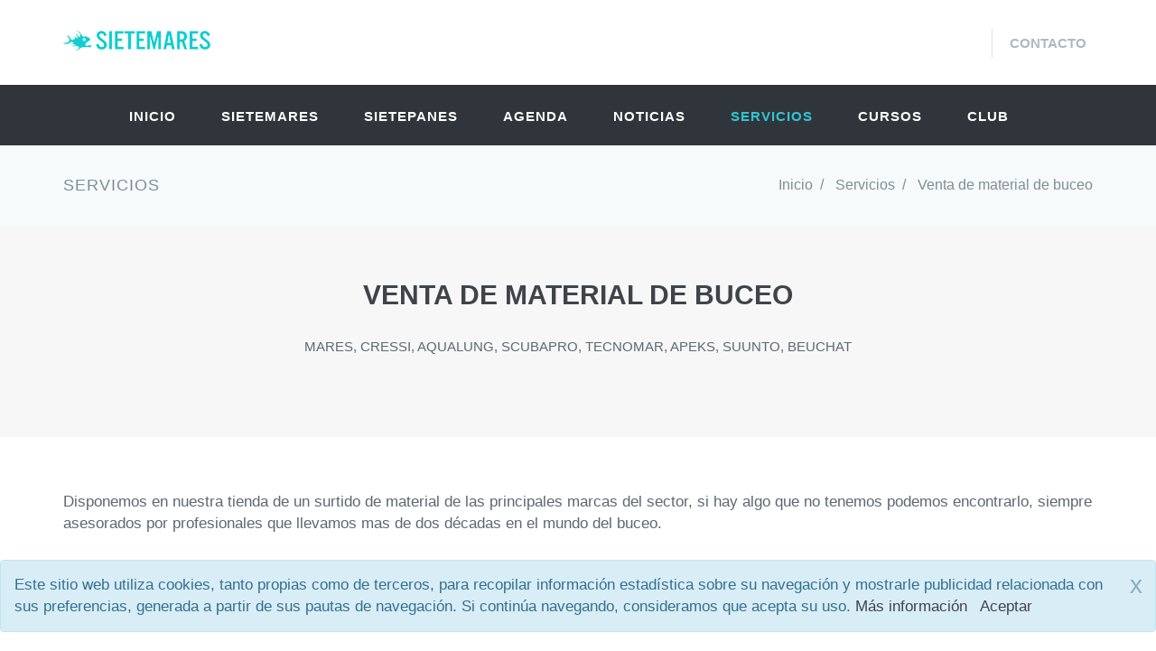

--- FILE ---
content_type: text/html; charset=utf-8
request_url: https://www.sietemares.com/servicios/venta-de-material-de-buceo/
body_size: 27981
content:
<!DOCTYPE html>

<html  lang="es">

<head>
<title>Venta de material de buceo | SieteMares</title>
<meta name="description" content="Reguladores, ordenadores,trajes,aletas,máscaras,jackets,complementos etc...."/>



<meta property="og:title" content="Venta de material de buceo | SieteMares" />
<meta property="og:description" content="Reguladores, ordenadores,trajes,aletas,máscaras,jackets,complementos etc...." />












<meta name="viewport" content="width=device-width, initial-scale=1.0" />
<meta http-equiv="X-UA-Compatible" content="IE=edge">

<!-- HTML5 shim and Respond.js IE8 support of HTML5 elements and media queries -->
    <!--[if lt IE 9]>
      <script src="/Modules/38E265F9-5348-4705-9726-EC4F4D10146E/bootstrap/assets/js/html5shiv.js"></script>
      <script src="/Modules/38E265F9-5348-4705-9726-EC4F4D10146E/bootstrap/assets/js/respond.min.js"></script>
    <![endif]-->

<!-- Fav and touch icons -->
<link rel="apple-touch-icon-precomposed" sizes="144x144" href="/iOApps/F048C26A-4796-43E0-AA1D-EAB0B7D08F3D/Themes/9CF5B385-9D3B-4B9F-92BD-59B53D521042/gr/ico/apple-touch-icon-144-precomposed.png">
<link rel="apple-touch-icon-precomposed" sizes="114x114" href="/iOApps/F048C26A-4796-43E0-AA1D-EAB0B7D08F3D/Themes/9CF5B385-9D3B-4B9F-92BD-59B53D521042/gr/ico/apple-touch-icon-114-precomposed.png">
<link rel="apple-touch-icon-precomposed" sizes="72x72" href="/iOApps/F048C26A-4796-43E0-AA1D-EAB0B7D08F3D/Themes/9CF5B385-9D3B-4B9F-92BD-59B53D521042/gr/ico/apple-touch-icon-72-precomposed.png">
<link rel="apple-touch-icon-precomposed" href="/iOApps/F048C26A-4796-43E0-AA1D-EAB0B7D08F3D/Themes/9CF5B385-9D3B-4B9F-92BD-59B53D521042/gr/ico/apple-touch-icon-57-precomposed.png">
<link rel="shortcut icon" href="/iOApps/F048C26A-4796-43E0-AA1D-EAB0B7D08F3D/Themes/9CF5B385-9D3B-4B9F-92BD-59B53D521042/gr/ico/favicon.png">
<link rel="stylesheet" href="/iOApps/F048C26A-4796-43E0-AA1D-EAB0B7D08F3D/Themes/9CF5B385-9D3B-4B9F-92BD-59B53D521042/css/jquery-ui.min.css" />
<link rel="stylesheet" href="/iOApps/F048C26A-4796-43E0-AA1D-EAB0B7D08F3D/Themes/9CF5B385-9D3B-4B9F-92BD-59B53D521042/css/jquery-ui.theme.min.css" />
<link rel="stylesheet" href="/iOApps/F048C26A-4796-43E0-AA1D-EAB0B7D08F3D/Themes/9CF5B385-9D3B-4B9F-92BD-59B53D521042/assets/plugins/bootstrap/css/bootstrap.min.css" />
<link rel="stylesheet" href="/iOApps/F048C26A-4796-43E0-AA1D-EAB0B7D08F3D/Themes/9CF5B385-9D3B-4B9F-92BD-59B53D521042/assets/plugins/cubeportfolio/css/cubeportfolio.min.css" />
<link rel="stylesheet" href="/iOApps/F048C26A-4796-43E0-AA1D-EAB0B7D08F3D/Themes/9CF5B385-9D3B-4B9F-92BD-59B53D521042/assets/plugins/owl-carousel/owl.carousel.css" />
<link rel="stylesheet" href="/iOApps/F048C26A-4796-43E0-AA1D-EAB0B7D08F3D/Themes/9CF5B385-9D3B-4B9F-92BD-59B53D521042/assets/plugins/owl-carousel/owl.theme.css" />
<link rel="stylesheet" href="/iOApps/F048C26A-4796-43E0-AA1D-EAB0B7D08F3D/Themes/9CF5B385-9D3B-4B9F-92BD-59B53D521042/assets/plugins/owl-carousel/owl.transitions.css" />
<link rel="stylesheet" href="/iOApps/F048C26A-4796-43E0-AA1D-EAB0B7D08F3D/Themes/9CF5B385-9D3B-4B9F-92BD-59B53D521042/assets/plugins/fancybox/jquery.fancybox.css" />
<link rel="stylesheet" href="/iOApps/F048C26A-4796-43E0-AA1D-EAB0B7D08F3D/Themes/9CF5B385-9D3B-4B9F-92BD-59B53D521042/assets/plugins/slider-for-bootstrap/css/slider.css" />
<link rel="stylesheet" href="/Modules/38E265F9-5348-4705-9726-EC4F4D10146E/formValidation/css/formValidation.min.css" />
<link rel ="stylesheet" href="http://fonts.googleapis.com/css?family=Roboto+Condensed:300italic,400italic,700italic,400,300,700&amp;subset=all" media="all" type="text/css" />
<link rel ="stylesheet" href="/iOApps/F048C26A-4796-43E0-AA1D-EAB0B7D08F3D/Themes/9CF5B385-9D3B-4B9F-92BD-59B53D521042/assets/plugins/socicon/socicon.css" media="all" type="text/css" />
<link rel ="stylesheet" href="/iOApps/F048C26A-4796-43E0-AA1D-EAB0B7D08F3D/Themes/9CF5B385-9D3B-4B9F-92BD-59B53D521042/assets/plugins/bootstrap-social/bootstrap-social.css" media="all" type="text/css" />
<link rel ="stylesheet" href="/iOApps/F048C26A-4796-43E0-AA1D-EAB0B7D08F3D/Themes/9CF5B385-9D3B-4B9F-92BD-59B53D521042/assets/plugins/font-awesome/css/font-awesome.min.css" media="all" type="text/css" />
<link rel ="stylesheet" href="/iOApps/F048C26A-4796-43E0-AA1D-EAB0B7D08F3D/Themes/9CF5B385-9D3B-4B9F-92BD-59B53D521042/assets/plugins/simple-line-icons/simple-line-icons.min.css" media="all" type="text/css" />
<link rel ="stylesheet" href="/iOApps/F048C26A-4796-43E0-AA1D-EAB0B7D08F3D/Themes/9CF5B385-9D3B-4B9F-92BD-59B53D521042/assets/plugins/animate/animate.min.css" media="all" type="text/css" />
<link rel ="stylesheet" href="/iOApps/F048C26A-4796-43E0-AA1D-EAB0B7D08F3D/Themes/9CF5B385-9D3B-4B9F-92BD-59B53D521042/assets/base/css/plugins.css" media="all" type="text/css" />
<link rel ="stylesheet" href="/iOApps/F048C26A-4796-43E0-AA1D-EAB0B7D08F3D/Themes/9CF5B385-9D3B-4B9F-92BD-59B53D521042/assets/base/css/components.css" media="all" type="text/css" />
<link rel ="stylesheet" href="/iOApps/F048C26A-4796-43E0-AA1D-EAB0B7D08F3D/Themes/9CF5B385-9D3B-4B9F-92BD-59B53D521042/assets/base/css/themes/default.css" media="all" type="text/css" />
<link rel ="stylesheet" href="/iOApps/F048C26A-4796-43E0-AA1D-EAB0B7D08F3D/Themes/9CF5B385-9D3B-4B9F-92BD-59B53D521042/assets/base/css/custom.css" media="all" type="text/css" />
<link rel ="stylesheet" href="/iOApps/F048C26A-4796-43E0-AA1D-EAB0B7D08F3D/Themes/9CF5B385-9D3B-4B9F-92BD-59B53D521042/assets/base/css/overrides.css" media="all" type="text/css" />

</head>


<body class="c-layout-header-fixed c-layout-header-6-topbar">

<!-- BEGIN: LAYOUT/HEADER --> 
<!-- BEGIN: HEADER -->
<header class="c-layout-header c-layout-header-6" data-minimize-offset="80">
  <div class="c-topbar">
    <div class="container">
      <nav class="c-top-menu">
        <ul class="c-links c-theme-ul"> 
			<li class=" dropdown c-last "></li>        
          <li class="c-divider"></li>
          <li> <a href="/contactar/" class="c-font-uppercase c-font-bold">Contacto</a> </li>
          
        </ul>
        </nav>
      <div class="c-brand"> <a href="/" class="c-logo"> <img src="/iOApps/F048C26A-4796-43E0-AA1D-EAB0B7D08F3D/Themes/9CF5B385-9D3B-4B9F-92BD-59B53D521042/assets/base/img/layout/logos/logo-3.png" alt="SIETEMARES" class="c-desktop-logo"> <img src="/iOApps/F048C26A-4796-43E0-AA1D-EAB0B7D08F3D/Themes/9CF5B385-9D3B-4B9F-92BD-59B53D521042/assets/base/img/layout/logos/logo-1.png" alt="SIETEMARES" class="c-desktop-logo-inverse"> <img src="/iOApps/F048C26A-4796-43E0-AA1D-EAB0B7D08F3D/Themes/9CF5B385-9D3B-4B9F-92BD-59B53D521042/assets/base/img/layout/logos/logo-3.png" alt="SIETEMARES" class="c-mobile-logo"> </a>
        <button class="c-hor-nav-toggler" type="button" data-target=".c-mega-menu"> <span class="c-line"></span> <span class="c-line"></span> <span class="c-line"></span></button>
        </div>
    </div>
  </div>
  <div class="c-navbar">
    <div class="container"> 
      <!-- BEGIN: BRAND -->
      <div class="c-navbar-wrapper clearfix"> 
        <!-- END: BRAND --> 
        <!-- BEGIN: HOR NAV --> 
        <!-- BEGIN: LAYOUT/HEADER/MENU --> 
        <!-- BEGIN: MENU -->
        <nav class="c-mega-menu c-pull-right c-mega-menu-dark c-mega-menu-dark-mobile c-fonts-uppercase c-fonts-bold">
          
<ul class="nav navbar-nav c-theme-nav">



<li >



<a class="c-link" href="/">

Inicio

</a>


</li>



<li >



<a class="c-link" href="/quienes-somos/">

SIETEMARES

</a>


</li>



<li >



<a class="c-link" href="/sietepanes/">

SIETEPANES

</a>


</li>



<li >



<a class="c-link" href="/agenda/">

Agenda

</a>


</li>



<li >



<a class="c-link" href="/noticias/">

Noticias

</a>


</li>



<li class="c-active">



<a class="c-link" href="/servicios/">

Servicios

</a>


</li>



<li >



<a class="c-link" href="/cursos/">

Cursos

</a>


</li>



<li >



<a class="c-link" href="/club/">

Club

</a>


</li>



</ul>


        </nav>
        <!-- END: MENU --> 
        
        <!-- END: LAYOUT/HEADER --> 
        <!-- END: HOR NAV --> 
      </div>
    </div>
  </div>
</header>
<!-- END: HEADER --> 

<!-- END: LAYOUT/HEADER --> 




<!-- BEGIN: BODY --> 

<!-- BEGIN: PAGE CONTAINER -->
<div class="c-layout-page"> 
  
  <!--BEGIN: CONTENT --> 
  
  <!-- BEGIN: PAGE CONTENT --> 
  
  
  
  

  
  
  
      <!-- BEGIN: LAYOUT/BREADCRUMBS/BREADCRUMBS-1 -->
      <div class="c-layout-breadcrumbs-1 c-fonts-uppercase c-fonts-bold c-bordered c-bordered-both">
        <div class="container">
          <div class="c-page-title c-pull-left">
            <h3 class="c-font-uppercase c-font-sbold c-font-grey-3">Servicios</h3>
          </div>
          

<ul class="c-page-breadcrumbs c-theme-nav c-pull-right c-fonts-regular">



<li >


<a  href="/">

Inicio

</a>

</li><li>/
</li>


<li >



<a  href="/servicios/">

Servicios

</a>


</li><li>/
</li>


<li class="c-state_active ">


Venta de material de buceo 

</li>


</ul>



        </div>
      </div>
      <!-- END: LAYOUT/BREADCRUMBS/BREADCRUMBS-1 --> 
  
  
   
  
  
  
  
<!-- BEGIN: TILE -->
  <div class="c-content-box c-size-md c-bg-grey-1">
    <div class="container">
      <div class="c-content-title-1">
        <h3 class="c-center c-font-uppercase c-center c-font-bold">Venta de material de buceo</h3>
        <!-- END: TILE --> 
        <!-- BEGIN: SUBTILE-1 -->
         <p class="c-font-uppercase c-center ">Mares, Cressi, Aqualung, Scubapro, Tecnomar, Apeks, Suunto, Beuchat</p>  
      </div>
    </div>
  </div>
  <!-- END: SUBTILE-1 --> 
  
  
  <!--BEGIN: PAGE CONTENT -->
  <div class="c-content-box c-size-md c-bg-white">
    <div class="container">
      <p>Disponemos en nuestra tienda de un surtido de material de las principales marcas del sector, si hay algo que no tenemos podemos encontrarlo, siempre asesorados por profesionales que llevamos mas de dos d&eacute;cadas en el mundo del buceo.</p>

    </div>
  </div>
  <!--END: PAGE CONTENT --> 
	
    
	<div class="c-content-box c-size-md">
		<div class="container">
			<div id="filters-container" class="cbp-l-filters-buttonCenter">
				
					
<ul id="categories_menu" class="nav nav-pills c-menu c-arrow-dot1 c-theme">



<li>



<a  href="/servicios/">

Mostrar todos

</a>


</li>



<li >

<a  href="/servicios/estacion-de-carga-de-botellas-aire-y-nitrox/">

Estaciòn de carga de botellas (aire y nitrox)

</a>

</li>


<li >

<a  href="/servicios/alquiler-de-material-de-buceo/">

Alquiler de material de buceo

</a>

</li>


<li >

<a  href="/servicios/reparacion-y-mantenimiento-de-equipos-de-buceo/">

Reparación y mantenimiento de equipos de buceo

</a>

</li>


<li class="active">


<a  href="/servicios/venta-de-material-de-buceo/">

Venta de material de buceo

</a>

</li>


<li >

<a  href="/servicios/viajes-de-buceo/">

Viajes de buceo

</a>

</li>


</ul>


				
				
			</div>
			
			<div id="grid-container" class="cbp cbp-l-grid-agency">
				
<div id="listing_650491ba272c43dca14bdc60ca233b40" >


<div class="cbp-item "> <a href="/servicios/venta-de-material-de-buceo/venta-de-material-de-submarinismo/" >
  <div class="cbp-caption">
    <div class="cbp-caption-defaultWrap"> <img src="/FilesRepo/K/V/X/C/ogedrbqyHf-mares-ordenador-sirius.jpg" /> </div>
  </div>
  <div class="cbp-l-grid-agency-title">venta de material de submarinismo</div>
  <div class="cbp-l-grid-agency-desc">Trajes, ordenadores, jackets, linternas, m&#225;scaras, aletas, reguladores, complementos...</div>
  </a> </div>

</div>


				
			</div>
			
			
			<!--<div class="resultsperpage">

<ul  >
<li ><a href="/servicios/venta-de-material-de-buceo/pg1/?rpp=10">10</a></li>
<li ><a href="/servicios/venta-de-material-de-buceo/pg1/?rpp=20">20</a></li>
<li ><a href="/servicios/venta-de-material-de-buceo/pg1/?rpp=30">30</a></li>
<li ><a href="/servicios/venta-de-material-de-buceo/pg1/?rpp=40">40</a></li>
<li ><a href="/servicios/venta-de-material-de-buceo/pg1/?rpp=50">50</a></li>
<li ><a href="/servicios/venta-de-material-de-buceo/pg1/?rpp=60">60</a></li>
<li ><a href="/servicios/venta-de-material-de-buceo/pg1/?rpp=Todos">Todos</a></li>
</ul>
</div>
-->
		</div>
	</div>
	
	
  
  
  
  
  
  
  
  
  
   
  
  
  
  
  
  
  
  
    
  
  
  
  
  
  
  
  
  
  
  
    
  
    
  
  
</div>
<!-- END: PAGE CONTAINER --> 

<!-- BEGIN: FOOTER --> 
<a name="footer"></a>
<footer class="c-layout-footer c-layout-footer-7 c-bg-footer-8">
  <div class="container">
    <div class="c-prefooter">
      <div class="c-body">
        <div class="row">
          <div class="col-md-3 col-sm-12 col-xs-12">
            <div class="c-content-title-1 c-title-md">
              <h3 class="c-title c-font-uppercase c-font-bold">Servicios</h3>
            </div>
			
<ul id="services_categories_footer_menu" class="c-links c-theme-ul">



<li >

<a  href="/servicios/estacion-de-carga-de-botellas-aire-y-nitrox/">

Estaciòn de carga de botellas (aire y nitrox)

</a>

</li>


<li >

<a  href="/servicios/alquiler-de-material-de-buceo/">

Alquiler de material de buceo

</a>

</li>


<li >

<a  href="/servicios/reparacion-y-mantenimiento-de-equipos-de-buceo/">

Reparación y mantenimiento de equipos de buceo

</a>

</li>


<li class="active">


<a  href="/servicios/venta-de-material-de-buceo/">

Venta de material de buceo

</a>

</li>


<li >

<a  href="/servicios/viajes-de-buceo/">

Viajes de buceo

</a>

</li>


</ul>


          </div>
          <div class="col-md-3 col-sm-12 col-xs-12">
            <div class="c-content-title-1 c-title-md">
              <h3 class="c-title c-font-uppercase c-font-bold">Cursos</h3>
            </div>
			
<ul id="courses_categories_footer_menu" class="c-links c-theme-ul">



<li >

<a  href="/cursos/cursos-de-buceo/">

Cursos de Buceo

</a>

</li>


<li >

<a  href="/cursos/especialidades-de-buceo/">

Especialidades de buceo

</a>

</li>


<li >

<a  href="/cursos/primera-experiencia/">

primera experiencia

</a>

</li>


<li >

<a  href="/cursos/cursos-para-formarte-como-profesional-de-buceo-recreativo/">

cursos para formarte como profesional de buceo recreativo

</a>

</li>


</ul>


          </div>
          <div class="col-md-3 col-sm-12 col-xs-12">
            <div class="c-content-title-1 c-title-md">
              <h3 class="c-title c-font-uppercase c-font-bold">Aspectos legales</h3>
            </div>
            
<ul class="c-links c-theme-ul">



<li >



<a  href="/aviso-legal/">

Aviso legal

</a>


</li>



<li >



<a  href="/privacidad/">

Privacidad

</a>


</li>



<li >



<a  href="/accesibilidad/">

Accesibilidad

</a>


</li>



<li >



<a  href="/cookies/">

Cookies

</a>


</li>



</ul>


          </div>
          <div class="col-md-3 col-sm-12 col-xs-12">
            <div class="c-content-title-1 c-title-md">
              <h3 class="c-title c-font-uppercase c-font-bold">Estamos en:</h3>
            </div>
            <p class="c-address c-font-16">  c/Tom&aacute;s Luis de Victoria, 1 <br/>
              07004 Palma, Mallorca, <br/>
              Tel.: +34 971 910 281 <br/>
              Fax:  00 123 345 678 <br/>
              Email: <a href="mailto:info@asociacion.com"> <span class="c-theme-color">buceo@sietemares.com</span> </a> <br/>
              </p>
          </div>
        </div>
      </div>
      <div class="c-line"></div>
      <div class="c-foot">
        <div class="row">
          <div class="col-md-7">
            <div class="c-content-title-1 c-title-md">
              <h3 class="c-title c-font-uppercase c-font-bold">S&iacute;guenos en:</h3>
              <div class="c-line-left hide"></div>
            </div>
            <div class="c-left">
              <div class="socicon"> <a href="#" class="socicon-btn socicon-btn-circle socicon-solid c-bg-dark-2 c-font-grey-1 c-theme-on-hover socicon-facebook tooltips" data-original-title="Facebook" data-container="body"></a> <a href="#" class="socicon-btn socicon-btn-circle socicon-solid c-bg-dark-2 c-font-grey-1 c-theme-on-hover socicon-twitter tooltips" data-original-title="Twitter" data-container="body"></a> <a href="#" class="socicon-btn socicon-btn-circle socicon-solid c-bg-dark-2 c-font-grey-1 c-theme-on-hover socicon-youtube tooltips" data-original-title="Youtube" data-container="body"></a> <a href="#" class="socicon-btn socicon-btn-circle socicon-solid c-bg-dark-2 c-font-grey-1 c-theme-on-hover socicon-tumblr tooltips" data-original-title="Tumblr" data-container="body"></a> </div>
            </div>
          </div>
          <div class="col-md-5">
		   
            <div class="c-content-title-1 c-title-md">
              <h3 class="c-title c-font-uppercase c-font-bold">Subscr&iacute;bete a nuestro Newsletter</h3>
              <div class="c-line-left hide"></div>
            </div>
            <div class="c-line-left hide"></div>
            
<form class="form-horizontal" role="form" name="subscribetonewsletterform" id="subscribetonewsletterform" action="" method="POST" enctype="multipart/form-data" >

<input type="hidden" name="_formRelatedTo" value="iCitrics.Modules.iOMarketing.Controllers.CreateOrDeleteMemberFromMailingList" />
<input type="hidden" name="_requestLang" value="es_ES" />
<input type="hidden" name="_formGUID" value="9477b851-0903-4a00-ae41-7cbd0e2e696d" />
<input type="hidden" name="_formURL" value="/servicios/venta-de-material-de-buceo/" />
<input type="hidden" name="_taskGuid" id="_taskGuid" value="d8d85392-0a4d-495d-a851-e8c0edb3f69d" />
<input type="hidden" name="_selectedItemId" value="0" />
<input name="_urlOK" type="hidden" value="/boletin/" />
<div class="input-group input-group-lg c-square">
<label for="subscribetonewsletterform_name_es_es" >

Tu nombre
</label>


<input class="c-input form-control c-square c-theme c-font-white" type="text" name="iCitrics.Modules.iOMarketing.Controllers.CreateOrDeleteMemberFromMailingList_name_es_ES_0" value="" id="subscribetonewsletterform_name_es_es" placeholder="Tu nombre" />

</div><div class="input-group input-group-lg c-square">
<label for="subscribetonewsletterform_email_es_es" >

Tu correo
</label>


<input class="c-input form-control c-square c-theme c-font-white" type="text" name="iCitrics.Modules.iOMarketing.Controllers.CreateOrDeleteMemberFromMailingList_email_es_ES_0" value="" id="subscribetonewsletterform_email_es_es" placeholder="Tu correo" />

</div><div class="input-group input-group-lg c-square"><div class="checkbox">
<label  for="subscribetonewsletterform_acceptpolicy_es_es" >


<input  type="checkbox" name="iCitrics.Modules.iOMarketing.Controllers.CreateOrDeleteMemberFromMailingList_acceptPolicy_es_ES_0" value="1" id="subscribetonewsletterform_acceptpolicy_es_es" />
He le&iacute;do y acepto la <a href="/privacidad/" target="_blank">pol&iacute;tica de privacidad</a>


</label>

</div></div>

<button class="btn c-theme-btn c-theme-border c-btn-square c-btn-uppercase c-font-16" name="Controller=iCitrics.Modules.iOMarketing.Controllers.CreateOrDeleteMemberFromMailingList,ClearTemp=True,SubmitButtonUUID=0d11786e-6bb0-494c-9616-abab00a457b2" type="submit" id="subscribetonewsletterform_submit_0d11786e6bb0494c9616abab00a457b2_es_es">

Enviar

</button>

<input type="hidden" name="_controller" value="Controller=iCitrics.Modules.iOMarketing.Controllers.CreateOrDeleteMemberFromMailingList,ClearTemp=True,SubmitButtonUUID=0d11786e-6bb0-494c-9616-abab00a457b2" />


</form>


			
          </div>
        </div>
      </div>
    </div>
  </div>
  <div class="c-postfooter">
    <div class="container">
      <div class="row">
        <div class="col-md-6 col-sm-12 c-col">
          <p class="c-copyright c-font-grey">2016 &copy; SIETEMARES <span class="c-font-grey-3"></span> </p>
        </div>
      </div>
    </div>
  </div>
</footer>
<!-- END: FOOTER --> 

<!-- BEGIN: LAYOUT/FOOTER/GO2TOP -->
<div class="c-layout-go2top"> <i class="icon-arrow-up"></i> </div>
<!-- END: LAYOUT/FOOTER/GO2TOP --> 
<!-- END: BODY --> 

        
<!-- END: LAYOUT/BASE/BOTTOM -->

<!--[if lt IE 9]>
	<script src="/iOApps/F048C26A-4796-43E0-AA1D-EAB0B7D08F3D/Themes/9CF5B385-9D3B-4B9F-92BD-59B53D521042/assets/global/plugins/excanvas.min.js"></script> 
	<![endif]-->
        <script src="/iOApps/F048C26A-4796-43E0-AA1D-EAB0B7D08F3D/Themes/9CF5B385-9D3B-4B9F-92BD-59B53D521042/assets/plugins/jquery.min.js" type="text/javascript"></script>
        <script src="/iOApps/F048C26A-4796-43E0-AA1D-EAB0B7D08F3D/Themes/9CF5B385-9D3B-4B9F-92BD-59B53D521042/assets/plugins/jquery-migrate.min.js" type="text/javascript"></script>

<script src="/iOApps/F048C26A-4796-43E0-AA1D-EAB0B7D08F3D/Themes/9CF5B385-9D3B-4B9F-92BD-59B53D521042/js/jquery-2-last.min.js" type="text/javascript"></script>
<script src="/iOApps/F048C26A-4796-43E0-AA1D-EAB0B7D08F3D/Themes/9CF5B385-9D3B-4B9F-92BD-59B53D521042/js/jquery-ui.min.js" type="text/javascript"></script>
<script src="/iOApps/F048C26A-4796-43E0-AA1D-EAB0B7D08F3D/Themes/9CF5B385-9D3B-4B9F-92BD-59B53D521042/assets/plugins/bootstrap/js/bootstrap.min.js" type="text/javascript"></script>
<script src="/iOApps/F048C26A-4796-43E0-AA1D-EAB0B7D08F3D/Themes/9CF5B385-9D3B-4B9F-92BD-59B53D521042/assets/plugins/jquery.easing.min.js" type="text/javascript"></script>
<script src="/iOApps/F048C26A-4796-43E0-AA1D-EAB0B7D08F3D/Themes/9CF5B385-9D3B-4B9F-92BD-59B53D521042/assets/plugins/cubeportfolio/js/jquery.cubeportfolio.min.js" type="text/javascript"></script>
<script src="/iOApps/F048C26A-4796-43E0-AA1D-EAB0B7D08F3D/Themes/9CF5B385-9D3B-4B9F-92BD-59B53D521042/assets/plugins/owl-carousel/owl.carousel.min.js" type="text/javascript"></script>
<script src="/iOApps/F048C26A-4796-43E0-AA1D-EAB0B7D08F3D/Themes/9CF5B385-9D3B-4B9F-92BD-59B53D521042/assets/plugins/fancybox/jquery.fancybox.pack.js" type="text/javascript"></script>
<script src="/iOApps/F048C26A-4796-43E0-AA1D-EAB0B7D08F3D/Themes/9CF5B385-9D3B-4B9F-92BD-59B53D521042/assets/plugins/slider-for-bootstrap/js/bootstrap-slider.js" type="text/javascript"></script>
<script src="/Modules/38E265F9-5348-4705-9726-EC4F4D10146E/tether/js/tether.min.js" type="text/javascript"></script>
<script src="/Modules/38E265F9-5348-4705-9726-EC4F4D10146E/formValidation/js/formValidation.min.js" type="text/javascript"></script>
<script src="/Modules/38E265F9-5348-4705-9726-EC4F4D10146E/formValidation/js/framework/bootstrap.min.js" type="text/javascript"></script>
<script src="/Modules/38E265F9-5348-4705-9726-EC4F4D10146E/formValidation/js/language/es_ES.js" type="text/javascript"></script>




<script src="/iOApps/F048C26A-4796-43E0-AA1D-EAB0B7D08F3D/Themes/9CF5B385-9D3B-4B9F-92BD-59B53D521042/assets/plugins/reveal-animate/wow.js" type="text/javascript"></script>
<script src="/iOApps/F048C26A-4796-43E0-AA1D-EAB0B7D08F3D/Themes/9CF5B385-9D3B-4B9F-92BD-59B53D521042/assets/base/js/scripts/reveal-animate/reveal-animate.js" type="text/javascript"></script>
<script src="/iOApps/F048C26A-4796-43E0-AA1D-EAB0B7D08F3D/Themes/9CF5B385-9D3B-4B9F-92BD-59B53D521042/assets/plugins/counterup/jquery.waypoints.min.js" type="text/javascript"></script>
<script src="/iOApps/F048C26A-4796-43E0-AA1D-EAB0B7D08F3D/Themes/9CF5B385-9D3B-4B9F-92BD-59B53D521042/assets/plugins/counterup/jquery.counterup.min.js" type="text/javascript"></script>
		
<script src="/iOApps/F048C26A-4796-43E0-AA1D-EAB0B7D08F3D/Themes/9CF5B385-9D3B-4B9F-92BD-59B53D521042/assets/base/js/components.js" type="text/javascript"></script>
<script src="/iOApps/F048C26A-4796-43E0-AA1D-EAB0B7D08F3D/Themes/9CF5B385-9D3B-4B9F-92BD-59B53D521042/assets/base/js/components-shop.js" type="text/javascript"></script>
<script src="/iOApps/F048C26A-4796-43E0-AA1D-EAB0B7D08F3D/Themes/9CF5B385-9D3B-4B9F-92BD-59B53D521042/assets/base/js/app.js" type="text/javascript"></script>
<script>
$(document).ready(function()
{
	App.init(); // init core    
});
</script>

<script type="text/javascript" charset="utf-8">
$(function () {
	$("#subscribetonewsletterform").formValidation({
		framework: 'bootstrap',
		excluded: [':disabled'],
		locale: 'es_ES',
		feedbackIcons : {
			valid : 'glyphicon glyphicon-ok',
			invalid : 'glyphicon glyphicon-remove',
			validating : 'glyphicon glyphicon-refresh'
		},
		fields : {
			'iCitrics.Modules.iOMarketing.Controllers.CreateOrDeleteMemberFromMailingList_name_es_ES_0' : {err: 'tooltip',validators : {notEmpty : {} ,stringLength : {max : 255}}}
			,'iCitrics.Modules.iOMarketing.Controllers.CreateOrDeleteMemberFromMailingList_email_es_ES_0' : {err: 'tooltip',validators : {notEmpty : {}, stringLength : {max : 255}}}
			,'iCitrics.Modules.iOMarketing.Controllers.CreateOrDeleteMemberFromMailingList_acceptPolicy_es_ES_0' : {err: 'tooltip',validators : {notEmpty : {}}}
		}
	});
	var exdays = 365;
	var value = '1';
	var exdate=new Date();
	var c_value = document.cookie;
	var c_name = '_' + window.location.hostname + '_hide_cookie_msg';
	var c_start = c_value.indexOf(' ' + c_name + '=');
	if (c_start == -1)
	{
		c_start = c_value.indexOf(c_name + '=');
	}
	if (c_start == -1)
	{
		c_value = null;
	}
	else
	{
		c_start = c_value.indexOf('=', c_start) + 1;
		var c_end = c_value.indexOf(';', c_start);
		if (c_end == -1)
		{
			c_end = c_value.length;
		}
		c_value = unescape(c_value.substring(c_start,c_end));
	}
	if(c_value!=value)
	{
		$('body').append('<div id="cookies_info" class="alert alert-info alert-dismissable"><button id="bt_cookies_info" type="button"  class="close" data-dismiss="alert" aria-hidden="true">x</button>Este sitio web utiliza cookies, tanto propias como de terceros, para recopilar informaci&oacute;n estad&iacute;stica sobre su navegaci&oacute;n y mostrarle publicidad relacionada con sus preferencias, generada a partir de sus pautas de navegaci&oacute;n. Si contin&uacute;a navegando, consideramos que acepta su uso. <a href="//cookies/">M&aacute;s informaci&oacute;n</a> &nbsp; <a href="#" class="bt_cookies_info_accept" data-dismiss="alert" aria-label="close">Aceptar</a></div>');
		$('#cookies_info').show();
	}
	$('#bt_cookies_info').click( function() {
		exdate.setDate(exdate.getDate() + exdays);
		var c_value=escape(value) + ((exdays==null) ? '' : '; expires='+exdate.toUTCString());
		document.cookie=c_name + '=' + c_value + ';path=/';
		$('#cookies_info').hide();
	});
	$('.bt_cookies_info_accept').click( function() {
		exdate.setDate(exdate.getDate() + exdays);
		var c_value=escape(value) + ((exdays==null) ? '' : '; expires='+exdate.toUTCString());
		document.cookie=c_name + '=' + c_value + ';path=/';
		$('#cookies_info').hide();
	});

});
</script>


<script src="/iOApps/F048C26A-4796-43E0-AA1D-EAB0B7D08F3D/Themes/9CF5B385-9D3B-4B9F-92BD-59B53D521042/assets/base/js/scripts/pages/index-gallery.js" type="text/javascript"></script> 

</body>
</html>

<!-- Rendered at: 07/12/2025 8:30:50 -->
<!-- Page signature: Yi8AkuQzxTZ0eI7DAVpHOZcvBll2+SfIlu4DxAAvyvNpqhhlpywrPyIjfViC2NSxzVHBkSvbyjDCM36apJM0ue2S+c/9Sar0xdCfkNamIOziGF231HRSfX3WYYO4aruJ3d7CeEuTWo36jc5ib06lejHmhAuV8weF/UCJlI914/JJr7t2RkssCSBJT2/hoJOF9EQp5S44u8yyZ3lYDQqjrK1kvacHHoNOxfpGwW9bu8dOF9AD/oWfyn2hcgo8fR6CS3NRGLjUDCyhJJg3Ir7hihzoNURsfOklawUBWceyFdixatKBYi9xzgYRlgvP1JxQ0e3T4lHrs4aKynakypv8eg== -->

--- FILE ---
content_type: text/css
request_url: https://www.sietemares.com/iOApps/F048C26A-4796-43E0-AA1D-EAB0B7D08F3D/Themes/9CF5B385-9D3B-4B9F-92BD-59B53D521042/assets/base/css/custom.css
body_size: 3689
content:
/*SPACE BETWEEN LAYOUT AND BODY-TOP */
@media (min-width: 992px) {
  /* 992px */
  .c-layout-header-fixed.c-layout-header-6-topbar .c-layout-page {
    margin-top: 160px; }
  .c-layout-header-fixed.c-layout-header-6-topbar.sec_index .c-layout-page {
    margin-top: 0; }
  .sec_index .c-layout-header-6 {
    background: rgba(30, 36, 42, 0.25) none repeat scroll 0 0 !important; }
  .sec_index .c-topbar {
    background: rgba(30, 36, 42, 0.25) none repeat scroll 0 0 !important; }
  .sec_index .c-navbar {
    background: rgba(30, 36, 42, 0.25) none repeat scroll 0 0 !important; }
  .sec_index .c-top-menu {
    display: none !important; } }

/*BRAND*/
.c-layout-header.c-layout-header-6 .c-topbar .c-brand > .c-logo::after {
  background: none; }

/*LANG. MENU*/
.dropdown-menu > .active > a, .dropdown-menu > .active > a:focus, .dropdown-menu > .active > a:hover {
  background-color: #32c5d2;
  color: #fff;
  outline: 0 none;
  text-decoration: none; }

/*CALENDAR*/
#calendar {
  max-width: 900px;
  margin: 40px auto 0 auto; }

.sec_agenda #categories_menu.nav > li > a {
  background-color: #ffffff;
  border: 1px solid #3f444a;
  border-radius: 0;
  color: #3f444a;
  cursor: pointer;
  font-family: "Roboto Condensed",sans-serif;
  font-size: 14px;
  font-weight: 400;
  padding: 7px 12px;
  display: inline-block;
  margin: 10px 10px 0 0;
  overflow: visible;
  position: relative;
  transition: all 0.3s ease-in-out 0s; }

.sec_agenda #categories_menu.nav > li.active > a {
  background-color: #3f444a;
  border: 1px solid #3f444a;
  color: #fff; }

.sec_agenda #categories_menu.nav > li > a:hover {
  background-color: #3f444a;
  color: #fff; }

.fc-event {
  border: 1px solid #32c5d2;
  /* default BORDER color */
  background-color: #32c5d2;
  /* default BACKGROUND color */ }

.fc-state-default {
  /* non-theme */
  border: 1px solid; }

.fc-state-default.fc-corner-left {
  /* non-theme */
  border-top-left-radius: 4px;
  border-bottom-left-radius: 4px; }

.fc-state-default.fc-corner-right {
  /* non-theme */
  border-top-right-radius: 4px;
  border-bottom-right-radius: 4px; }

.fc-state-default {
  background-color: #32c5d2;
  background-image: none;
  background-image: none;
  background-image: none;
  background-image: none;
  background-image: none;
  background-repeat: repeat-x;
  border-color: #32c5d2;
  color: #FFF;
  text-shadow: none;
  box-shadow: none; }

.fc-state-hover,
.fc-state-down,
.fc-state-active,
.fc-state-disabled {
  color: #FFF;
  background: #26a1ab; }

.fc-state-hover {
  color: #FFF;
  text-decoration: none;
  background: #26a1ab; }

.fc-state-down,
.fc-state-active {
  background-color: #218d96;
  background-image: none;
  box-shadow: none;
  color: #FFF; }

.fc-state-disabled {
  cursor: default;
  background-image: none;
  opacity: 0.65;
  filter: alpha(opacity=65);
  box-shadow: none; }

/**/
.c-bg-footer-8 {
  background: url("/iOApps/F048C26A-4796-43E0-AA1D-EAB0B7D08F3D/Themes/9CF5B385-9D3B-4B9F-92BD-59B53D521042/assets/base/img/content/backgrounds/bg-97.jpg") no-repeat left top scroll !important;
  background-size: auto 100%  !important; }

@media (min-width: 992px) {
  /* 992px */
  .c-bg-footer-8 {
    background: url("/iOApps/F048C26A-4796-43E0-AA1D-EAB0B7D08F3D/Themes/9CF5B385-9D3B-4B9F-92BD-59B53D521042/assets/base/img/content/backgrounds/bg-97.jpg") no-repeat center top scroll !important;
    background-size: 100% 100% !important; } }

#cookies_info {
  position: fixed;
  bottom: 0;
  z-index: 10000; }

.resultsperpage {
  display: none; }

